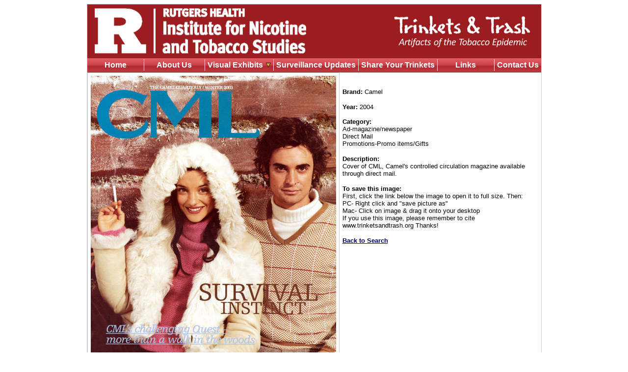

--- FILE ---
content_type: text/html; charset=UTF-8
request_url: http://www.trinketsandtrash.org/detail.php?item_number=210767
body_size: 1780
content:

<!DOCTYPE HTML PUBLIC "-//W3C//DTD HTML 4.01 Transitional//EN">
<html>
<head>
<title>Trinkets &amp; Trash</title>
<meta http-equiv="Content-Type" content="text/html; charset=iso-8859-1">
<style type="text/css">
<!--
.otrbrdr {
	border: 1px solid #CCCCCC;
}
.rtbk {
	background-color: #FFFBFF;
	background-image: url(images/pagecurl2_02.png);
	background-repeat: no-repeat;
	border-left-width: 1px;
	border-left-style: solid;
	border-left-color: #CCCCCC;
}
a:link {
	color: #000066;
	text-decoration: underline;
}
a:hover {
	color: #CC0000;
	text-decoration: underline;
}
a:visited {
	color: #003399;
	text-decoration: underline;
	}
.copylink a:link
{ 
        color:#006699; 
        text-decoration:none;

.copylink a:visited
{ 
        color:#003399;
        text-decoration:none;

 
.copylink a:hover
{ 
        color:#0099CC; 
        text-decoration:none;
}
-->
</style>
<script type="text/javascript" src="stmenu.js"></script>
</head>

<body link="#CCCCCC">
<table width="925" border="0" align="center" cellpadding="0" cellspacing="0" bordercolor="#CCCCCC" class="otrbrdr">
  <tr> 
    <td><table border="0" cellspacing="0" cellpadding="0">
        <tr> 
          <td bgcolor="#AC2023"><img src="images/trinketslogo_Rints.png" width="925" height="109" border="0" usemap="#Map" href="http://sphweb02.umdnj.edu/sphweb/sphc/"></td>
        </tr>
        <tr> 
          <td height="30" background="images/tt-52511_02.jpg"> 
            <center>
              <font color="#FFFFFF" size="5"> 
              <script type="text/javascript" language="JavaScript1.2" src="tt_menu2.js"></script>
              </font> 
            </center></td>
        </tr>
        <tr> 
          <td valign="top"><table width="925" height="0"  border="0" align="center" cellpadding="6" cellspacing="0">
              <tr> 
                <td width="450" rowspan="2" valign="top" class="otrbrdr"> <p align="center">
<img src="images_detail/210767.jpg" name="target_image" id="target_image">                
				<br>
                    <b><font size="2" face="Arial, Helvetica, sans-serif"><a href="viewImage.php?file_name=210767.jpg" id="oldurl" target="_blank">Click 
                    for full image </a></font></b> <font face="Arial, Helvetica, sans-serif"><b> 
                    </b></font></p></td>
                <td width="475">
               	
                  <div align="left"></div> 
                  <div align="left"></div>
                  <div align="left"></div></td>
              </tr>
              <tr> 
                <td valign="top">
					<p><font size="2" face="Arial, Helvetica, sans-serif"><b>Brand:</b>
Camel<br>                		             		
					</font></p>
                  <p><font size="2" face="Arial, Helvetica, sans-serif"><b>Year: 
                    </b>
2004                    <br>
                    <br>
                    <b>Category:</b> <br>
Ad-magazine/newspaper<br>Direct Mail<br>Promotions-Promo items/Gifts<br> 
                    </font></p>
                  <p><font size="2" face="Arial, Helvetica, sans-serif"><b>Description:</b> 
                    <br>
                    Cover of CML, Camel's controlled circulation magazine available through direct mail. </font></p>
                  <p><font size="2" face="Arial, Helvetica, sans-serif"><b>To 
                    save this image:</b><br>
                    First, click the link below the image to open it to full size. Then:<br>
					PC- Right click and &quot;save picture as&quot;<br>
                    Mac- Click on image &amp; drag it onto your desktop<br>
                    If you use this image, please remember to cite www.trinketsandtrash.org 
                    Thanks!</font></p>
                    <b><font size="2" face="Arial, Helvetica, sans-serif"><a href="search_results.php?page=" id="oldurl">Back to Search</a></font></b></td>
              </tr>
            </table></td>
        </tr>
        <tr>
          <td height="30" bgcolor="#AC2023"> 
            <center>
              <strong><font color="#FFFFFF" size="2" face="Arial, Helvetica, sans-serif">Trinkets &amp; Trash | 303 George St. Suite 500, New Brunswick, NJ 08901
              | </font><font size="2"><a href="mailto:%20trinketsandtrash@ints.rutgers.edu"><font color="#66CCFF">Email</font></a></font></strong>
          </center></td>
        </tr>
      </table>
    </td>
  </tr>
</table>

<!-- WiredMinds eMetrics tracking with Enterprise Edition V5.4 START -->
<script type='text/javascript' src='https://count.carrierzone.com/app/count_server/count.js'></script>
<script type='text/javascript'><!--
wm_custnum='150b81c4151cb997';
wm_page_name='detail.php';
wm_group_name='/services/webpages/t/r/trinketsandtrash.org/public';
wm_campaign_key='campaign_id';
wm_track_alt='';
wiredminds.count();
// -->
</script>
<!-- WiredMinds eMetrics tracking with Enterprise Edition V5.4 END -->
</body>
</html>
